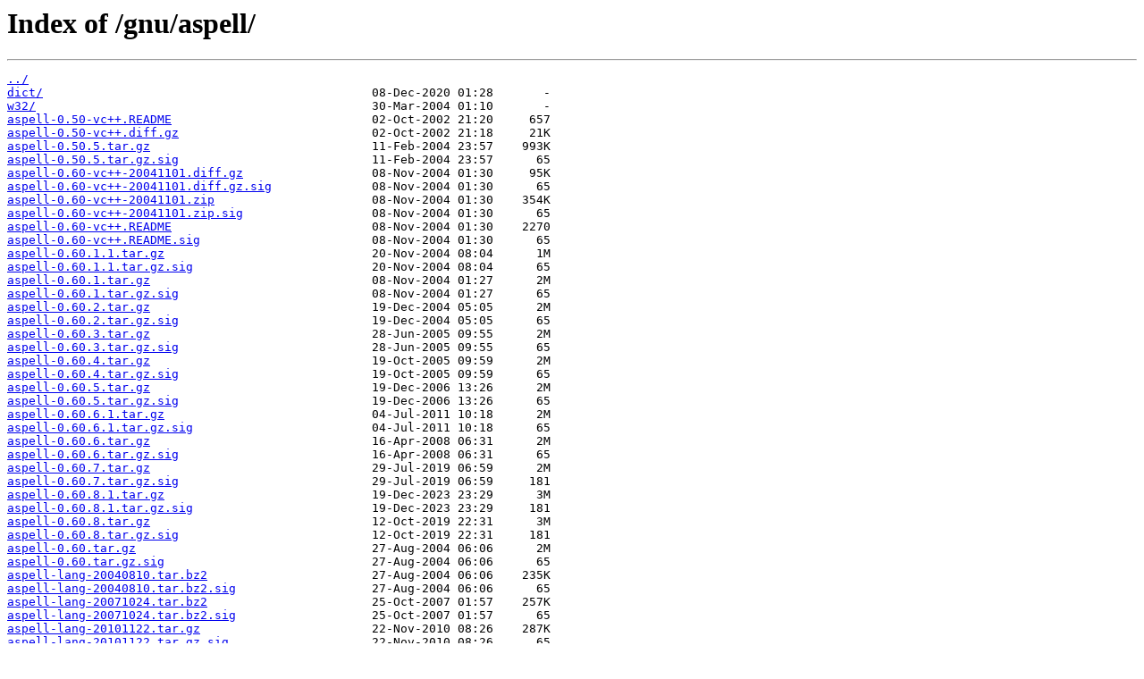

--- FILE ---
content_type: text/html
request_url: https://mirrors.xmission.com/gnu/aspell/
body_size: 975
content:
<html>
<head><title>Index of /gnu/aspell/</title></head>
<body>
<h1>Index of /gnu/aspell/</h1><hr><pre><a href="../">../</a>
<a href="dict/">dict/</a>                                              08-Dec-2020 01:28       -
<a href="w32/">w32/</a>                                               30-Mar-2004 01:10       -
<a href="aspell-0.50-vc%2B%2B.README">aspell-0.50-vc++.README</a>                            02-Oct-2002 21:20     657
<a href="aspell-0.50-vc%2B%2B.diff.gz">aspell-0.50-vc++.diff.gz</a>                           02-Oct-2002 21:18     21K
<a href="aspell-0.50.5.tar.gz">aspell-0.50.5.tar.gz</a>                               11-Feb-2004 23:57    993K
<a href="aspell-0.50.5.tar.gz.sig">aspell-0.50.5.tar.gz.sig</a>                           11-Feb-2004 23:57      65
<a href="aspell-0.60-vc%2B%2B-20041101.diff.gz">aspell-0.60-vc++-20041101.diff.gz</a>                  08-Nov-2004 01:30     95K
<a href="aspell-0.60-vc%2B%2B-20041101.diff.gz.sig">aspell-0.60-vc++-20041101.diff.gz.sig</a>              08-Nov-2004 01:30      65
<a href="aspell-0.60-vc%2B%2B-20041101.zip">aspell-0.60-vc++-20041101.zip</a>                      08-Nov-2004 01:30    354K
<a href="aspell-0.60-vc%2B%2B-20041101.zip.sig">aspell-0.60-vc++-20041101.zip.sig</a>                  08-Nov-2004 01:30      65
<a href="aspell-0.60-vc%2B%2B.README">aspell-0.60-vc++.README</a>                            08-Nov-2004 01:30    2270
<a href="aspell-0.60-vc%2B%2B.README.sig">aspell-0.60-vc++.README.sig</a>                        08-Nov-2004 01:30      65
<a href="aspell-0.60.1.1.tar.gz">aspell-0.60.1.1.tar.gz</a>                             20-Nov-2004 08:04      1M
<a href="aspell-0.60.1.1.tar.gz.sig">aspell-0.60.1.1.tar.gz.sig</a>                         20-Nov-2004 08:04      65
<a href="aspell-0.60.1.tar.gz">aspell-0.60.1.tar.gz</a>                               08-Nov-2004 01:27      2M
<a href="aspell-0.60.1.tar.gz.sig">aspell-0.60.1.tar.gz.sig</a>                           08-Nov-2004 01:27      65
<a href="aspell-0.60.2.tar.gz">aspell-0.60.2.tar.gz</a>                               19-Dec-2004 05:05      2M
<a href="aspell-0.60.2.tar.gz.sig">aspell-0.60.2.tar.gz.sig</a>                           19-Dec-2004 05:05      65
<a href="aspell-0.60.3.tar.gz">aspell-0.60.3.tar.gz</a>                               28-Jun-2005 09:55      2M
<a href="aspell-0.60.3.tar.gz.sig">aspell-0.60.3.tar.gz.sig</a>                           28-Jun-2005 09:55      65
<a href="aspell-0.60.4.tar.gz">aspell-0.60.4.tar.gz</a>                               19-Oct-2005 09:59      2M
<a href="aspell-0.60.4.tar.gz.sig">aspell-0.60.4.tar.gz.sig</a>                           19-Oct-2005 09:59      65
<a href="aspell-0.60.5.tar.gz">aspell-0.60.5.tar.gz</a>                               19-Dec-2006 13:26      2M
<a href="aspell-0.60.5.tar.gz.sig">aspell-0.60.5.tar.gz.sig</a>                           19-Dec-2006 13:26      65
<a href="aspell-0.60.6.1.tar.gz">aspell-0.60.6.1.tar.gz</a>                             04-Jul-2011 10:18      2M
<a href="aspell-0.60.6.1.tar.gz.sig">aspell-0.60.6.1.tar.gz.sig</a>                         04-Jul-2011 10:18      65
<a href="aspell-0.60.6.tar.gz">aspell-0.60.6.tar.gz</a>                               16-Apr-2008 06:31      2M
<a href="aspell-0.60.6.tar.gz.sig">aspell-0.60.6.tar.gz.sig</a>                           16-Apr-2008 06:31      65
<a href="aspell-0.60.7.tar.gz">aspell-0.60.7.tar.gz</a>                               29-Jul-2019 06:59      2M
<a href="aspell-0.60.7.tar.gz.sig">aspell-0.60.7.tar.gz.sig</a>                           29-Jul-2019 06:59     181
<a href="aspell-0.60.8.1.tar.gz">aspell-0.60.8.1.tar.gz</a>                             19-Dec-2023 23:29      3M
<a href="aspell-0.60.8.1.tar.gz.sig">aspell-0.60.8.1.tar.gz.sig</a>                         19-Dec-2023 23:29     181
<a href="aspell-0.60.8.tar.gz">aspell-0.60.8.tar.gz</a>                               12-Oct-2019 22:31      3M
<a href="aspell-0.60.8.tar.gz.sig">aspell-0.60.8.tar.gz.sig</a>                           12-Oct-2019 22:31     181
<a href="aspell-0.60.tar.gz">aspell-0.60.tar.gz</a>                                 27-Aug-2004 06:06      2M
<a href="aspell-0.60.tar.gz.sig">aspell-0.60.tar.gz.sig</a>                             27-Aug-2004 06:06      65
<a href="aspell-lang-20040810.tar.bz2">aspell-lang-20040810.tar.bz2</a>                       27-Aug-2004 06:06    235K
<a href="aspell-lang-20040810.tar.bz2.sig">aspell-lang-20040810.tar.bz2.sig</a>                   27-Aug-2004 06:06      65
<a href="aspell-lang-20071024.tar.bz2">aspell-lang-20071024.tar.bz2</a>                       25-Oct-2007 01:57    257K
<a href="aspell-lang-20071024.tar.bz2.sig">aspell-lang-20071024.tar.bz2.sig</a>                   25-Oct-2007 01:57      65
<a href="aspell-lang-20101122.tar.gz">aspell-lang-20101122.tar.gz</a>                        22-Nov-2010 08:26    287K
<a href="aspell-lang-20101122.tar.gz.sig">aspell-lang-20101122.tar.gz.sig</a>                    22-Nov-2010 08:26      65
<a href="ispell.el-aspell-0.1.diff">ispell.el-aspell-0.1.diff</a>                          21-Dec-2002 17:08    2681
</pre><hr></body>
</html>
